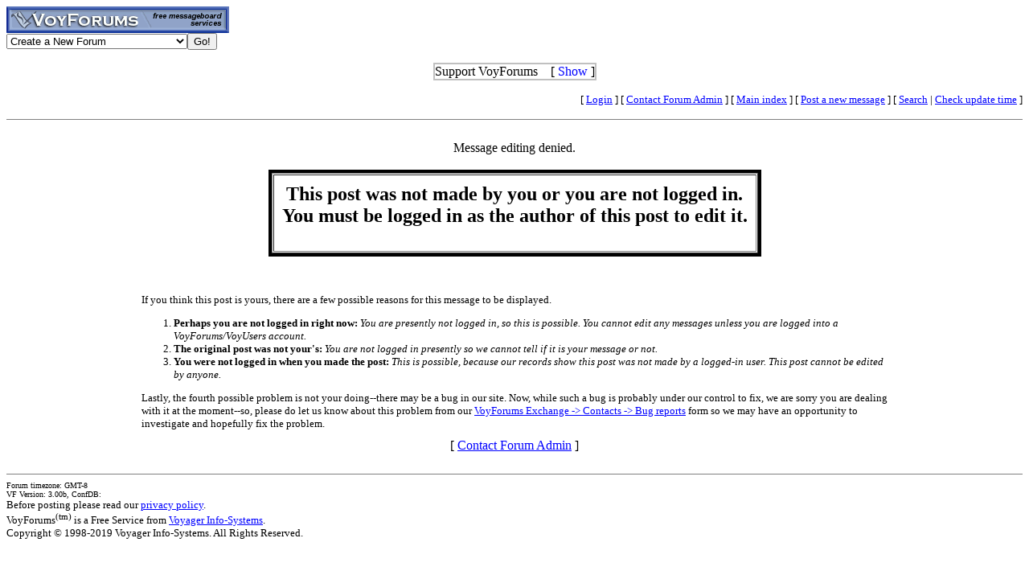

--- FILE ---
content_type: text/html; charset=utf-8
request_url: http://www.voy.com/121523/2/14.html?e=1
body_size: 3309
content:
<html>
<head><title>VoyForums: ClubNorlink forum</title><style type="text/css"><!--
.cb{background-color:#000000}
.chd{background-color:#69a0c0;font-family:arial;font-weight:bold;color:#ffffff}
.c1{background-color:#aed1e8}
.c2{background-color:#bee1f8}
.cp{background-color:#aed1e8}
.va{color:#000099;font-style:italic;font-weight:bolder}
.vu{font-style:italic;font-weight:bold}
.ttm{font-size:9pt}
//--></style>
</head>
<body bgcolor="#FFFFFF" text="#000000" link="#0000FF" vlink="#3300FF"><!-- <div style="color:white; background-color:black; border: inset 1px solid; padding:2px; font-family:arial,helvetica,sans-serif; font-size:9pt; text-align: center"><b>&nbsp; Saturday, June 25, 2016 - Member logins with Firefox should now be operational.</b></div>-->

<div class=hwr>
 <div><a href=/><img border=0 alt="VoyForums" src="/images/logo/vf.277x33.bl.gif" width=277 height=33></a></div>
 <div><form id=navf method=POST action="/cgi/nav" name=navform><select name=nav onChange="javascript:navform.submit()">
<option value=signup>Create a New Forum
<option value=fowner>Admin Login
<option value=vulogin>Member Login
<option value=contrib>Contribute to Voyager
<option value=search>Search VoyForums
<option value=help>Help Desk
<option value=exchange>VoyForums Exchange
<option value=cat>VoyForums Directory/Categories

<option value=home>VoyForums Homepage
<option value=news>VoyForums News
<option value=faq>FAQ - Frequently Asked Questions
</select><input type=submit value="Go!">
</form>
 </div>
</div>
<div class=hwr>
 <div>
<script type='text/javascript'>
doncook="vfdonhide";
function getcook(name) {
// Get name followed by anything except a semicolon
 /* alert("Cookies: " + document.cookie); */
 var cookiestring=RegExp(""+name+"[^;]+").exec(document.cookie);
 return decodeURIComponent(!!cookiestring ? cookiestring.toString().replace(/^[^=]+./,"") : "");
}
function showme() {
    document.getElementById("donareasmall").style.display="none";
    document.getElementById("donarea").style.display="block";
}
function hideme() {
    document.getElementById("donareasmall").style.display="inline-block";
    document.getElementById("donarea").style.display="none";
}
function sethide(val) {
    cookstr=doncook+"="+val.toString()+"; expires=Mon, 16 Feb 2026 00:34:30 GMT; path=/";
    /* alert("Setting " + cookstr); */
    document.cookie = cookstr;
    /* Wed Feb 20 04:02:39 2019 */
    if (val) { hideme(); }
    else { showme(); }
}
function donexp(name) {
    document.cookie=name+"=; expires=Thu, 01 Jan 1970 00:00:00 GMT;path=/";
}
</script>


<div id=donareawrap style="text-align:center;">
<div id=donareasmall style="border:2px solid #c0c0c0; text-align:center; display: inline-block;">
 <div style="inline-block; float:right; padding-left:1em;">
  [ <span style='color:blue' onclick='sethide(0)'>Show</span> ]
 </div>
 Support VoyForums
</div>

<div id=donarea style="border:2px solid #c0c0c0; padding: .3em .5em .3em .5em; background: white; text-align:left; display: block">
 <div style="inline-block; float:right; padding-left: 1em;">
  [ <span style='color:blue' onclick='sethide(1)'>Shrink</span> ]
 </div>

<b>VoyForums Announcement:</b>
Programming and providing support for this service has been a labor
of love since 1997.  We are one of the few services online who values our users'
privacy, and have never sold your information.  We have even fought hard to defend your
privacy in legal cases; however, we've done it with almost no financial support -- paying out of pocket
to continue providing the service. Due to the issues imposed on us by advertisers, we
also stopped hosting most ads on the forums many years ago. We hope you appreciate our efforts.

<p>Show your support by donating any amount. (Note: We are still technically a for-profit company, so your
contribution is not tax-deductible.)
PayPal Acct: <img src='https://www.voy.com/img/sig/e_vf_payments.png'>
Feedback: <img src='https://www.voy.com/img/sig/e_vf_gmail.png'>

<p><b>Donate to VoyForums</b> (PayPal)<b>:</b>
<form action="https://www.paypal.com/cgi-bin/webscr" method="post" target="_top">
<input type="hidden" name="cmd" value="_s-xclick" />
<input type="hidden" name="hosted_button_id" value="QEGUECBZZFVTG" />
<input type="image" src="https://www.paypalobjects.com/en_US/i/btn/btn_donateCC_LG.gif" border="0" name="submit" title="PayPal - The safer, easier way to pay online!" alt="Donate with PayPal button" />
<img alt="" border="0" src="https://www.paypal.com/en_US/i/scr/pixel.gif" width="1" height="1" />
</form>

</div>
</div>

<script>
var hideval = getcook(doncook);
if (hideval == null || hideval == "") { hideval=1; }
else { hideval = parseInt(hideval, 10); }
/* alert("Current hideval: " + hideval.toString()); */
if (hideval) { hideme(); }
else { showme(); }
</script>

</div>
</div>
<p>
<table width="100%" border=0 cellpadding=0 cellspacing=0><tr>
<td align=right><font size=-1>
[&nbsp<a href="https://www.voyager.com/members/?fid=121523">Login</a> ] [&nbsp;<a href="/fcgi/contact?fid=121523">Contact&nbsp;Forum&nbsp;Admin</a>&nbsp] [&nbsp;<a href="/121523/">Main&nbsp;index</a>&nbsp] [&nbsp<a href="/121523/newpost.html">Post&nbsp;a&nbsp;new&nbsp;message</a>&nbsp] [&nbsp<a href="/121523/search.html">Search</a> |
<a href="/fcgi/update?f=121523">Check&nbsp;update&nbsp;time</a>
]</font></td></tr></table>
<HR size=1 noshade>

<center>

<br>Message editing denied.<br><br>

<table border=0 bgcolor="#000000" cellpadding=2 class=cb><tr><td><table border=1 cellpadding=10 cellspacing=1 bgcolor=ffffff><tr><td>
<h2 align=center>
 This post was not made by you or you are not logged in.<br>
 You must be logged in as the author of this post to edit it.
</h2>
</td></tr></table>
</tr></td></table>

<br><br>
<table width="75%" border=0 cellpadding=10 cellspacing=0><tr><td><font size=-1>
 If you think this post is yours, there are a few possible reasons for this message
 to be displayed.
 <ol>
  <li><b>Perhaps you are not logged in right now:</b>
   <i>You are presently not logged in, so this is possible.  You cannot edit any messages unless you are logged into a VoyForums/VoyUsers account.</i>
  <li><b>The original post was not your's:</b>
   <i>You are not logged in presently so we cannot tell if it is your message or not.</i>
  <li><b>You were not logged in when you made the post:</b>
   <i>This is possible, because our records show this post was not made by a logged-in user.  This post cannot be edited by anyone.</i>
 </ol>
 Lastly, the fourth possible problem is not your doing--there may be a bug in our site.
 Now, while such a bug is probably under our control to fix, we are sorry you are dealing
 with it at the moment--so, please do let us know about this problem from our
 <a href="/exchange/contact/bug.html">VoyForums Exchange -> Contacts -> Bug reports</a> form
 so we may have an opportunity to investigate and hopefully fix the problem.
</font></td></tr></table>

</center>

<center>[ <a href="/fcgi/contact?fid=121523">Contact Forum Admin</a> ]</center><br><HR size=1 noshade>
<table width="100%" border=0 cellpadding=0 cellspacing=0><tr><td valign=top>
<font size=-2>Forum timezone: GMT-8<br>VF Version: 3.00b, ConfDB:<br></font><font size=-1>Before posting please read our <a href="/privacy.html">privacy policy</a>.<br>VoyForums<sup>(tm)</sup> is a Free Service from <a href="http://www.voyager.com">Voyager Info-Systems</a>.<br>Copyright &copy 1998-2019 Voyager Info-Systems.  All Rights Reserved.</font>
</td><td valign=top align=right>
</td></tr></table>
<br><br><br><br><br></body></html>
